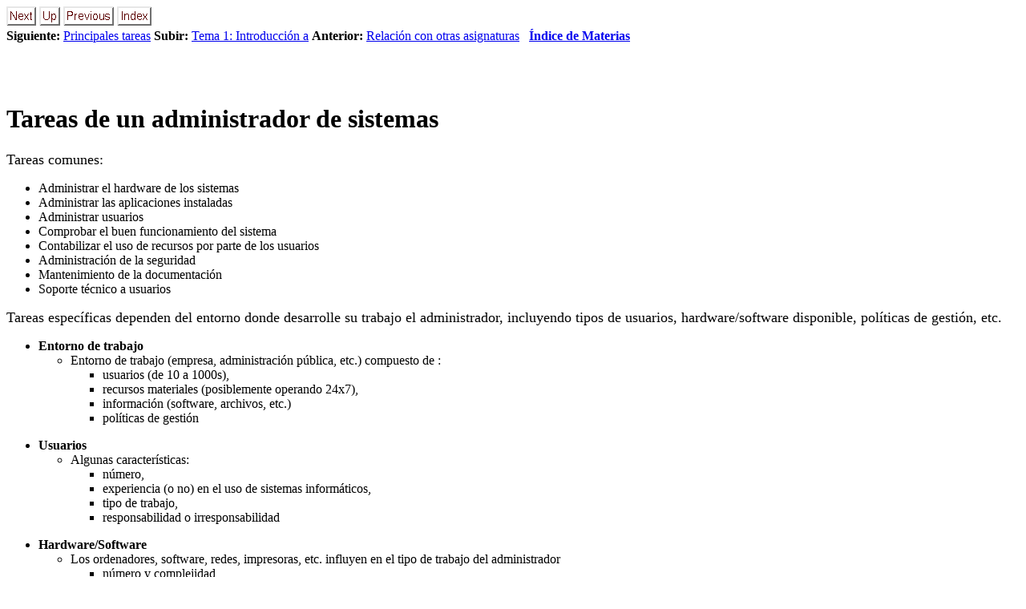

--- FILE ---
content_type: text/html
request_url: http://persoal.citius.usc.es/tf.pena/ASR/Tema_1html/node7.html
body_size: 2637
content:

<!--Converted with LaTeX2HTML 2008 (1.71)
original version by:  Nikos Drakos, CBLU, University of Leeds
* revised and updated by:  Marcus Hennecke, Ross Moore, Herb Swan
* with significant contributions from:
  Jens Lippmann, Marek Rouchal, Martin Wilck and others -->
<HTML>
<HEAD>
<TITLE>Tareas de un administrador de sistemas</TITLE>
<META NAME="description" CONTENT="Tareas de un administrador de sistemas">
<META NAME="keywords" CONTENT="Tema_1html">
<META NAME="resource-type" CONTENT="document">
<META NAME="distribution" CONTENT="global">

<META HTTP-EQUIV="Content-Type" CONTENT="text/html; charset=utf-8">
<META NAME="Generator" CONTENT="LaTeX2HTML v2008">
<META HTTP-EQUIV="Content-Style-Type" CONTENT="text/css">

<LINK REL="STYLESHEET" HREF="Tema_1html.css">

<LINK REL="next" HREF="node10.html">
<LINK REL="previous" HREF="node1.html">
<LINK REL="up" HREF="Tema_1html.html">
<LINK REL="next" HREF="node8.html">
</HEAD>

<BODY >

<DIV CLASS="navigation"><!--Navigation Panel-->
<A NAME="tex2html197"
  HREF="node8.html">
<IMG WIDTH="37" HEIGHT="24" ALIGN="BOTTOM" BORDER="0" ALT="next" SRC="next.png"></A> 
<A NAME="tex2html193"
  HREF="Tema_1html.html">
<IMG WIDTH="26" HEIGHT="24" ALIGN="BOTTOM" BORDER="0" ALT="up" SRC="up.png"></A> 
<A NAME="tex2html187"
  HREF="node6.html">
<IMG WIDTH="63" HEIGHT="24" ALIGN="BOTTOM" BORDER="0" ALT="previous" SRC="prev.png"></A>  
<A NAME="tex2html195"
  HREF="index.html">
<IMG WIDTH="43" HEIGHT="24" ALIGN="BOTTOM" BORDER="0" ALT="index" SRC="index.png"></A> 
<BR>
<B> Siguiente:</B> <A NAME="tex2html198"
  HREF="node8.html">Principales tareas</A>
<B> Subir:</B> <A NAME="tex2html194"
  HREF="Tema_1html.html">Tema 1: Introducción a</A>
<B> Anterior:</B> <A NAME="tex2html188"
  HREF="node6.html">Relación con otras asignaturas</A>
 &nbsp; <B>  <A NAME="tex2html196"
  HREF="index.html">&#205;ndice de Materias</A></B> 
<BR>
<BR></DIV>
<!--End of Navigation Panel-->

<H1><A NAME="SECTION00020000000000000000"></A>
<A NAME="TASYS"></A>
<BR>
Tareas de un administrador de sistemas
</H1><FONT COLOR="#"><BIG CLASS="XLARGE">
Tareas comunes:
</BIG></FONT>
<UL>
<LI>Administrar el hardware de los sistemas
</LI>
<LI>Administrar las aplicaciones instaladas
</LI>
<LI>Administrar usuarios
</LI>
<LI>Comprobar el buen funcionamiento del sistema
</LI>
<LI>Contabilizar el uso de recursos por parte de los usuarios
</LI>
<LI>Administración de la seguridad
</LI>
<LI>Mantenimiento de la documentación
</LI>
<LI>Soporte técnico a usuarios
</LI>
</UL><FONT COLOR="#"><BIG CLASS="XLARGE">
Tareas específicas dependen del entorno donde desarrolle su trabajo el administrador, incluyendo tipos de usuarios, hardware/software disponible, políticas de gestión, etc.
</BIG></FONT>
<P>
<FONT COLOR="#"></FONT>
<P>
<FONT COLOR="#"></FONT>
<UL>
<LI><SPAN  CLASS="textbf">Entorno de trabajo</SPAN>

<UL>
<LI>Entorno de trabajo (empresa, administración pública, etc.) compuesto de :
  
<UL>
<LI>usuarios (de 10 a 1000s),
</LI>
<LI>recursos materiales (posiblemente operando 24x7),
</LI>
<LI>información (software, archivos, etc.)
</LI>
<LI>políticas de gestión
  
</LI>
</UL>
</LI>
</UL>

<P>
</LI>
<LI><SPAN  CLASS="textbf">Usuarios</SPAN>

<UL>
<LI>Algunas características:
  
<UL>
<LI>número,
</LI>
<LI>experiencia (o no) en el uso de sistemas informáticos,
</LI>
<LI>tipo de trabajo,
</LI>
<LI>responsabilidad o irresponsabilidad
  
</LI>
</UL>
</LI>
</UL>

<P>

<P>
</LI>
<LI><SPAN  CLASS="textbf">Hardware/Software</SPAN>

<UL>
<LI>Los ordenadores, software, redes, impresoras, etc. influyen en el tipo de trabajo del administrador
  
<UL>
<LI>número y complejidad, 
</LI>
<LI>una o varias redes,
</LI>
<LI>sistemas homogéneos o heterogéneos, corriendo el mismo o diferente SO y software de aplicaciones:
    
<UL>
<LI>PCs tradicionales
</LI>
<LI>servidores sin monitor
</LI>
<LI>sistemas sin interfaz gráfico
</LI>
<LI>sistemas sin disco
</LI>
<LI>sistemas con varias CPUs (SMP, clusters, etc.)
</LI>
<LI>...
    
</LI>
</UL>
</LI>
</UL>
</LI>
</UL>

<P>

<P>
</LI>
<LI><SPAN  CLASS="textbf">En cualquier caso</SPAN>

<UL>
<LI>El administrador es un instrumento para facilitar la vida a los usuarios, no para complicársela:
   
<UL>
<LI>Tener siempre presente el espíritu de servicio
</LI>
<LI>Informar a los usuarios de los cambios en el sistema que les afecten, personalmente o mediante herramientas de comunicación, sin llegar a saturar
</LI>
<LI>Ayudar en los problemas que surjan a los usuarios
</LI>
<LI>Atender sus quejas con educación, pero ser capaz de imponer su autoridad cuando sea preciso
</LI>
<LI>No olvidar que los usuarios no son expertos y su conocimiento informático puede ser nulo
  
</LI>
</UL>
</LI>
</UL>

<P>

<P>
</LI>
</UL></BIG></FONT>
<BR><HR>
<!--Table of Child-Links-->
<A NAME="CHILD_LINKS"><STRONG>Subsecciones</STRONG></A>

<UL CLASS="ChildLinks">
<LI><A NAME="tex2html199"
  HREF="node8.html">Principales tareas</A>
<LI><A NAME="tex2html200"
  HREF="node9.html">Fuentes de información para el administrador</A>
<UL>
<LI><A NAME="tex2html201"
  HREF="node9.html#SECTION00022100000000000000">Fuentes en Internet</A>
<LI><A NAME="tex2html202"
  HREF="node9.html#SECTION00022200000000000000">Software</A>
<LI><A NAME="tex2html203"
  HREF="node9.html#SECTION00022300000000000000">Documentación</A>
<LI><A NAME="tex2html204"
  HREF="node9.html#SECTION00022400000000000000">Foros de discusión</A>
<LI><A NAME="tex2html205"
  HREF="node9.html#SECTION00022500000000000000">Otras fuentes de información</A>
</UL></UL>
<!--End of Table of Child-Links-->

<DIV CLASS="navigation"><HR>
<!--Navigation Panel-->
<A NAME="tex2html197"
  HREF="node8.html">
<IMG WIDTH="37" HEIGHT="24" ALIGN="BOTTOM" BORDER="0" ALT="next" SRC="next.png"></A> 
<A NAME="tex2html193"
  HREF="Tema_1html.html">
<IMG WIDTH="26" HEIGHT="24" ALIGN="BOTTOM" BORDER="0" ALT="up" SRC="up.png"></A> 
<A NAME="tex2html187"
  HREF="node6.html">
<IMG WIDTH="63" HEIGHT="24" ALIGN="BOTTOM" BORDER="0" ALT="previous" SRC="prev.png"></A>  
<A NAME="tex2html195"
  HREF="index.html">
<IMG WIDTH="43" HEIGHT="24" ALIGN="BOTTOM" BORDER="0" ALT="index" SRC="index.png"></A> 
<BR>
<B> Siguiente:</B> <A NAME="tex2html198"
  HREF="node8.html">Principales tareas</A>
<B> Subir:</B> <A NAME="tex2html194"
  HREF="Tema_1html.html">Tema 1: Introducción a</A>
<B> Anterior:</B> <A NAME="tex2html188"
  HREF="node6.html">Relación con otras asignaturas</A>
 &nbsp; <B>  <A NAME="tex2html196"
  HREF="index.html">&#205;ndice de Materias</A></B> </DIV>
<!--End of Navigation Panel-->
<ADDRESS>
<p><a href="../index.html">Administraci&oacute;n de Sistemas e Redes</a> <a href="mailto:asr.usc[at]gmail.com">&lt;ASR.USC[at]gmail.com&gt;</a> <br>Tom&aacute;s Fern&aacute;ndez Pena <a href="mailto:tf.pena[at]usc.es">&lt;tf.pena[at]usc.es&gt;</a><br>&Uacute;ltima actualizaci&oacute;n: 15-09-15 13:32 por tomas</p><p><!--Creative Commons License--><a rel="license" href="http://creativecommons.org/licenses/by-sa/3.0/es/"><img alt="Creative Commons License" style="border-width:0" src="http://i.creativecommons.org/l/by-sa/3.0/es/88x31.png" /></a><br /><span xmlns:dc="http://purl.org/dc/elements/1.1/" href="http://purl.org/dc/dcmitype/Text" property="dc:title" rel="dc:type">Curso de Administraci&#243;n de Sistemas y Redes</span> por <a xmlns:cc="http://creativecommons.org/ns#" href="http://citius.usc.es/equipo/persoal-adscrito/tf.pena" property="cc:attributionName" rel="cc:attributionURL">Tom&#225;s Fern&#225;ndez Pena</a> se distribuye bajo la licencia <a rel="license" href="http://creativecommons.org/licenses/by-sa/3.0/es/deed.gl">Creative Commons Reco&#241;ecemento-Compartir baixo a mesma licenza. 3.0 Espa&#241;a</a>.<br />Trabajo original en <a xmlns:dc="http://purl.org/dc/elements/1.1/" href="http://persoal.citius.usc.es/tf.pena/ASR" rel="dc:source">persoal.citius.usc.es/tf.pena/ASR</a>.
</ADDRESS>
</BODY>
</HTML>
